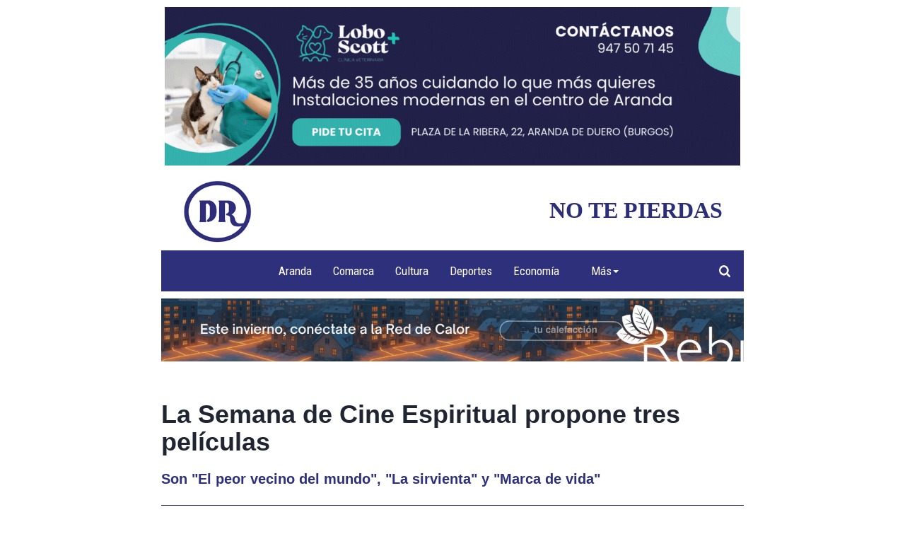

--- FILE ---
content_type: text/html
request_url: https://www.diariodelaribera.net/hemeroteca/no-te-pierdas/lasemanadecineespiritualproponetrespeliculas/
body_size: 86129
content:

<!DOCTYPE html>
<html>
<head>
<title>La Semana de Cine Espiritual propone tres pel&iacute;culas .- No te Pierdas - Hemeroteca - Diario de la Ribera</title>

<meta http-equiv="X-UA-Compatible" content="IE=9" />

<meta http-equiv="Content-Type" content="text/html; charset=iso-8859-1">
<meta http-equiv="X-UA-Compatible" content="IE=edge">
<meta name="viewport" content="width=device-width, initial-scale=1">
<meta name="title" content="La Semana de Cine Espiritual propone tres pel&iacute;culas .- No te Pierdas - Hemeroteca - Diario de la Ribera">
<meta name="DC.title" content="La Semana de Cine Espiritual propone tres pel&iacute;culas .- No te Pierdas - Hemeroteca - Diario de la Ribera">
<meta name="keywords" content="aranda de duero noticias actualidad ribera Burgos denominaci&oacute;n de origen vino vi&ntilde;edos cordero lechazo IGP consejo regulador Roa Castilla Le&oacute;n r&iacute;o fiestas toros">
<meta name="description" content="Diario de la ribera, el peri&oacute;dico digital lider de Aranda de Duero y de la Ribera del Duero. Noticias y actualidad. Todo lo que ocurre en Aranda de Duero y su comarca con fotos y v&iacute;deos.">
<meta name="resource-type" content="Document">
<meta http-equiv="Pragma" content="cache">
<meta name="Revisit" content="2 days">
<META NAME="SUBJECT" CONTENT="aranda de duero noticias actualidad ribera Burgos denominaci&oacute;n de origen vino vi&ntilde;edos cordero lechazo IGP consejo regulador Roa Castilla Le&oacute;n r&iacute;o fiestas toros">
<meta name="date" content="2017-02-16">
<meta name="robots" content="all">
<meta name="GOOGLEBOT" content="index, follow, all">
<meta name="author" content="Diario de la Ribera">
<meta name="copyright" content="Copyright 2012-2026 por Diario de la Ribera. Todos los derechos reservados.">
<meta name="robots" content="INDEX,FOLLOW">
<meta name="revisit-after" content="2 days">
<meta name="reply-to" content="Diario de la Ribera">
<meta name="company" content="Diario de la Ribera">
<meta name="organization" content="Diario de la Ribera">
<meta name="document-class" content="Published">
<meta name="generator" content="Diario de la Ribera">
<meta name="Origen" content="Diario de la Ribera">
<meta name="document-classification" content="Diario de la Ribera">
<meta name="document-type" content="Public">
<meta name="document-rating" content="General">
<meta name="document-distribution" content="Global">
<meta name="Abstract" content="aranda de duero noticias actualidad ribera Burgos denominaci&oacute;n de origen vino vi&ntilde;edos cordero lechazo IGP consejo regulador Roa Castilla Le&oacute;n r&iacute;o fiestas toros">
<meta name="lang" content="ES">
<meta name="Language" content="ES">
<meta http-equiv="Content-language" content="ES">
<meta name="locality" content="Burgos, Espa&ntilde;a">
<meta name="Publisher" content="Diario de la Ribera">
<meta name="Publisher-Email" content="Diario de la Ribera">
<meta name="Placename" content="Burgos, Espa&ntilde;a">
<meta name="Contributors" content="MultiMedia Team">

<meta content='https://www.diariodelaribera.net/imagenes/noticiasRS/vecino_RS.jpg' property='og:image'/>

<meta content="La Semana de Cine Espiritual propone tres pel&iacute;culas .- Diario de la Ribera" property="og:title"/>
<meta content="https://www.diariodelaribera.net/hemeroteca/no-te-pierdas/lasemanadecineespiritualproponetrespeliculas/" property="og:url"/>
<meta content="website" property="og:type"/>
<meta content='Son "El peor vecino del mundo", "La sirvienta" y "Marca de vida"' property='og:description'/>
<meta name="twitter:card" content="summary_large_image">
<meta name="twitter:site" content="@Diario_Ribera">
<meta name="twitter:title" content="La Semana de Cine Espiritual propone tres pel&iacute;culas">
<meta name="twitter:description" content="Son "El peor vecino del mundo", "La sirvienta" y "Marca de vida"">

<meta name="twitter:image" content="https://www.diariodelaribera.net/imagenes/noticiasRS/vecino_RS.jpg">

<meta name="Ribera del Duero" content="Ribera del Duero">

<meta name="Aranda de Duero" content="Aranda de Duero">

<meta name="Aranda" content="Aranda">

<meta name="Arandina" content="Arandina">
<script type="application/ld+json">
{
  "@context" : "http://schema.org",
  "@type" : "LocalBusiness",
  "additionalType": "Periódico Local",
  "name" : "Diario de la Ribera",
  "image" : "https://www.diariodelaribera.net/imagenes/logoDRpeque.jpg",
  "telephone" : "+34 947 50 83 93",
  "email" : "diariodelaribera@grupodr.com",
  "address" : {
    "@type" : "PostalAddress",
    "streetAddress" : "Crta/ Valladolid, 4 Bajo",
    "addressLocality" : "Aranda de Duero",
    "addressRegion" : "Burgos",
    "addressCountry" : "ESPA&Ntilde;A",
    "postalCode" : "09400"
  }
}
</script>
<script>
  (function(i,s,o,g,r,a,m){i['GoogleAnalyticsObject']=r;i[r]=i[r]||function(){
  (i[r].q=i[r].q||[]).push(arguments)},i[r].l=1*new Date();a=s.createElement(o),
  m=s.getElementsByTagName(o)[0];a.async=1;a.src=g;m.parentNode.insertBefore(a,m)
  })(window,document,'script','https://www.google-analytics.com/analytics.js','ga');

  ga('create', 'UA-102312226-2', 'auto');
  ga('send', 'pageview');

</script>


<script>function loadScript(a){var b=document.getElementsByTagName("head")[0],c=document.createElement("script");c.type="text/javascript",c.src="https://tracker.metricool.com/resources/be.js",c.onreadystatechange=a,c.onload=a,b.appendChild(c)}loadScript(function(){beTracker.t({hash:"f4d657767d6e619354d3ce214543cd24"})});</script>


<!-- Google tag (gtag.js) -->
<script async src="https://www.googletagmanager.com/gtag/js?id=G-V8D0YPFNZ7"></script>
<script>
  window.dataLayer = window.dataLayer || [];
  function gtag(){dataLayer.push(arguments);}
  gtag('js', new Date());

  gtag('config', 'G-V8D0YPFNZ7');
</script>
<link rel="canonical" href="https://www.diariodelaribera.net/hemeroteca/no-te-pierdas/lasemanadecineespiritualproponetrespeliculas/" />
<link href='https://fonts.googleapis.com/css?family=Open+Sans:300italic,400italic,600italic,700italic,800italic,400,300,600,700,800' rel='stylesheet' type='text/css'>
<link href='https://fonts.googleapis.com/css?family=Roboto+Slab:400,700,300' rel='stylesheet' type='text/css'>
<link href='https://fonts.googleapis.com/css?family=Ubuntu:300,400,700,400italic,700italic' rel='stylesheet' type='text/css'>


<link href="/css/bootstrap.css" rel="stylesheet" type="text/css">
<link href="/estilos.css" rel="stylesheet" type="text/css">

	<!-- Add fancyBox main JS and CSS files -->
	<script type="text/javascript" src="/fancyBox/lib/jquery-1.9.0.min.js"></script>
	<script type="text/javascript" src="/fancyBox/source/jquery.fancybox.js"></script>
	<link rel="stylesheet" type="text/css" href="/fancyBox/source/jquery.fancybox.css" media="screen" />

	<script type="text/javascript">
		$(document).ready(function() {
			$('.fancybox').fancybox();	
			
			$('.fancyboxDNS').fancybox({
				maxWidth	: 800,
				maxHeight	: 300,
				height		: '100%'
			});	
			$('.fancyboxAmigo').fancybox({
				maxWidth	: 650,
				maxHeight	: 650,
				width		: '100%',
				height		: '100%',
				autoSize    : true,
            	autoScale   : true
				
			});	
			
			
			$('.fancyboxEnviarDatos').fancybox({
				//maxWidth	: 441,
				//minHeight	: 444,
				maxWidth	: 430,
				minHeight	: 330, 
				maxHeight	: 330,
				width		: '100%',
				height		: '100%',
				autoSize    : true,
            	autoScale   : true
			});		
		});
	</script>
	<style type="text/css">
		.fancybox-custom .fancybox-skin {
			box-shadow: 0 0 50px #222;
		}
	</style>


<!--<script type="text/javascript" language="javascript" src="/js/jquery.js"></script>-->
<script type="text/javascript" language="javascript" src="/js/bootstrap.min.js"></script>
<script src="/lightbox2/js/lightbox.js"></script>
<link href="/lightbox2/css/lightbox.css" rel="stylesheet" />
<script type="text/javascript" src="/html5gallery/html5gallery.js"></script>

<script defer id="videoo-library" data-cfasync="false" data-id="f0ad17b0df33103bb882b4d71bfcf8696e939433333d3624584004db37f89966" src="https://static.videoo.tv/f0ad17b0df33103bb882b4d71bfcf8696e939433333d3624584004db37f89966.js"></script>

<script src="/js/jsFacebook.js"  type="text/javascript"></script>


<script type="text/javascript">
/* <![CDATA[ */
$(function() {
	navegadorWebVersion = navigator.appVersion
	if (navegadorWebVersion.indexOf("IE 8.0") == -1){
	
		var input = document.createElement("input");
		if(('placeholder' in input)==false) { 
			$('[placeholder]').focus(function() {
				var i = $(this);
				if(i.val() == i.attr('placeholder')) {
					i.val('').removeClass('placeholder');
					if(i.hasClass('password')) {
						i.removeClass('password');
						this.type='password';
					}			
				}
			}).blur(function() {
				var i = $(this);	
				if(i.val() == '' || i.val() == i.attr('placeholder')) {
					if(this.type=='password') {
						i.addClass('password');
						this.type='text';
					}
					i.addClass('placeholder').val(i.attr('placeholder'));
				}
			}).blur().parents('form').submit(function() {
				$(this).find('[placeholder]').each(function() {
					var i = $(this);
					if(i.val() == i.attr('placeholder'))
						i.val('');
				})
			});
		}
	
	}
});
/* ]]> */
</script> <script type="text/javascript" src="/js/jquery.cookie.js"></script>

<!-- Quantcast Choice. Consent Manager Tag v2.0 (for TCF 2.0) -->
<script type="text/javascript" async=true>
(function() {
  var host = window.location.hostname;
  var element = document.createElement('script');
  var firstScript = document.getElementsByTagName('script')[0];
  var url = 'https://cmp.quantcast.com'
    .concat('/choice/', 'sHG97_3ZYZfLx', '/', host, '/choice.js?tag_version=V2');
  var uspTries = 0;
  var uspTriesLimit = 3;
  element.async = true;
  element.type = 'text/javascript';
  element.src = url;

  firstScript.parentNode.insertBefore(element, firstScript);

  function makeStub() {
    var TCF_LOCATOR_NAME = '__tcfapiLocator';
    var queue = [];
    var win = window;
    var cmpFrame;

    function addFrame() {
      var doc = win.document;
      var otherCMP = !!(win.frames[TCF_LOCATOR_NAME]);

      if (!otherCMP) {
        if (doc.body) {
          var iframe = doc.createElement('iframe');

          iframe.style.cssText = 'display:none';
          iframe.name = TCF_LOCATOR_NAME;
          doc.body.appendChild(iframe);
        } else {
          setTimeout(addFrame, 5);
        }
      }
      return !otherCMP;
    }

    function tcfAPIHandler() {
      var gdprApplies;
      var args = arguments;

      if (!args.length) {
        return queue;
      } else if (args[0] === 'setGdprApplies') {
        if (
          args.length > 3 &&
          args[2] === 2 &&
          typeof args[3] === 'boolean'
        ) {
          gdprApplies = args[3];
          if (typeof args[2] === 'function') {
            args[2]('set', true);
          }
        }
      } else if (args[0] === 'ping') {
        var retr = {
          gdprApplies: gdprApplies,
          cmpLoaded: false,
          cmpStatus: 'stub'
        };

        if (typeof args[2] === 'function') {
          args[2](retr);
        }
      } else {
        if(args[0] === 'init' && typeof args[3] === 'object') {
          args[3] = Object.assign(args[3], { tag_version: 'V2' });
        }
        queue.push(args);
      }
    }

    function postMessageEventHandler(event) {
      var msgIsString = typeof event.data === 'string';
      var json = {};

      try {
        if (msgIsString) {
          json = JSON.parse(event.data);
        } else {
          json = event.data;
        }
      } catch (ignore) {}

      var payload = json.__tcfapiCall;

      if (payload) {
        window.__tcfapi(
          payload.command,
          payload.version,
          function(retValue, success) {
            var returnMsg = {
              __tcfapiReturn: {
                returnValue: retValue,
                success: success,
                callId: payload.callId
              }
            };
            if (msgIsString) {
              returnMsg = JSON.stringify(returnMsg);
            }
            if (event && event.source && event.source.postMessage) {
              event.source.postMessage(returnMsg, '*');
            }
          },
          payload.parameter
        );
      }
    }

    while (win) {
      try {
        if (win.frames[TCF_LOCATOR_NAME]) {
          cmpFrame = win;
          break;
        }
      } catch (ignore) {}

      if (win === window.top) {
        break;
      }
      win = win.parent;
    }
    if (!cmpFrame) {
      addFrame();
      win.__tcfapi = tcfAPIHandler;
      win.addEventListener('message', postMessageEventHandler, false);
    }
  };

  makeStub();

  var uspStubFunction = function() {
    var arg = arguments;
    if (typeof window.__uspapi !== uspStubFunction) {
      setTimeout(function() {
        if (typeof window.__uspapi !== 'undefined') {
          window.__uspapi.apply(window.__uspapi, arg);
        }
      }, 500);
    }
  };

  var checkIfUspIsReady = function() {
    uspTries++;
    if (window.__uspapi === uspStubFunction && uspTries < uspTriesLimit) {
      console.warn('USP is not accessible');
    } else {
      clearInterval(uspInterval);
    }
  };

  if (typeof window.__uspapi === 'undefined') {
    window.__uspapi = uspStubFunction;
    var uspInterval = setInterval(checkIfUspIsReady, 6000);
  }
})();
</script>
<!-- End Quantcast Choice. Consent Manager Tag v2.0 (for TCF 2.0) -->




<!-- código Google AdSense -->
<script async src="https://pagead2.googlesyndication.com/pagead/js/adsbygoogle.js?client=ca-pub-6565927891578312" crossorigin="anonymous"></script>


<!-- código Google AdSense -->
<script async src="https://pagead2.googlesyndication.com/pagead/js/adsbygoogle.js?client=ca-pub-6402363418182555" crossorigin="anonymous"></script>
<meta name="google-adsense-account" content="ca-pub-6402363418182555">



</head>

<style>
.noticia img {
/*display:block;
width:100%;
height:auto;*/
}
.txtSloganPortada a{
	/*color: #565656;*/
	color: #0905ff;
}
</style>
<body>


 
  <div class="contenedorGeneral">
  
  <div class="col-xs-12" style="background-color:#FFFFFF; " > 
     <!-- deportes -->
      <div class="col-xs-0 col-sm-1 col-md-2" id="loslateralesdelawebI1"></div>
  		<div class="col-xs-12 col-sm-10 col-md-8" id="lapartecentraldelaweb1">
        
        
  
  
        <!--banner seccion cabecera con o sin video --> 
         
   <div class="container-fluid" >  
        <div class="row" style="    margin-left: 5px;    margin-right: 5px;">
        	<div class="col-xs-12"  style="padding-left:0px; padding-right:0px">
				<div class=" containerMargen"  id="bannercabeceravideo"> 
                		<div class="row">
                        	
							 
                                 <a href="/clickSeccionesCabecera.asp?cod=388&sec=10" target="_blank">
                                 
                             
                             
                                 <div class="col-xs-12 col-md-12"  style="padding:0px"><img src="/imagenes/bannerSecciones/lobo-scott-330.gif" class="img-responsive" style="max-height:329.06px" alt="Banner Sección"></div>
                             
                             	</a>
							 
                            
                             
                             </div>     
            	</div>
            </div>
      </div>
    </div>     
    
    
    
    <div class="rowHeader" id="cabeceraPC" style="display:none">




<div class="container-fluid" style="background:#FFFFFF;">


  <div class="container-fluid" >  
        <div class="row">
        	<div class="col-xs-12">
				<div class="containerMargen" > 
                		<div class="row" id="logoCabeceraPC" style="display:block;">
                        		<div class="col-xs-6" align="left">
                                <div align="left"><a href="/"><img src="/imagenes/logoDRpeque1.jpg" alt="logo Diario de la Ribera" name="imgLogo" width="99" height="90" border="0"  class="img-responsive" id="imgLogo" style="min-height: 50px;max-height: 90px; max-width:99px;" /></a></div>
                      	  		</div>
                                
                             <div class="col-xs-6 titulosportadaseccion" align="left">
                                <div align="right">No te Pierdas</div>
                             </div>
                        </div>     
            	</div>
            </div>
      </div>
    </div>  
    
     <div class="row">
            <div class="col-xs-12 navegador" align="center">
				<div class=" containerMargen"  style="margin: 0px;"> 
                		<div class="row">
                        	<div class="col-xs-0  col-sm-0 col-md-1" ></div>
                             <div class="col-xs-10 col-md-10" id="header_menu" ><link href="https://fonts.googleapis.com/css?family=Roboto+Condensed&display=swap" rel="stylesheet">
<script>
$().ready(function(){ 
 	var dispositivo = navigator.userAgent.toLowerCase();
	if( dispositivo.search(/iphone|ipod|ipad|Opera Mini|IEMobile|BlackBerry|android/) == -1 ){ 
	
		$('.dropdown').hover(function() {
			if (!($(this).hasClass('open'))) {
				//$('.dropdown-toggle', this).trigger('click');
				$(this).addClass('open');
			}
		}, function() {
			if ($(this).hasClass('open')) {
				//$('.dropdown-toggle', this).trigger('click');
				$(this).removeClass('open');
			}
		});
	
	}		
	$("#menumas").css("display","none");
	
	
	$('#menumasabrir').click(function() {
		$("#menumas").css("display","block");
		$("#menumasabrir").css("display","none");
		$("#menucerrar").css("display","block");
		$(".muchomas").addClass("fondoazulmenu");
	});	
	$('#menucerrar').click(function() {
		$("#menumas").css("display","none");
		$("#menumasabrir").css("display","block");
		$("#menucerrar").css("display","none");+
		$(".muchomas").removeClass("fondoazulmenu");
	});	
			
});
</script>

<nav class="navbar navbar-default" role="navigation">  
  <div class="container-fluid containerN">
    <div class="navbar-header">
      <button type="button" class="navbar-toggle" data-toggle="collapse" data-target="#bs-example-navbar-collapse-1" id="botonmenu">
        <span class="sr-only">Toggle navigation</span>
        <span class="icon-bar"></span>
        <span class="icon-bar"></span>
        <span class="icon-bar"></span>
      </button>
      <a class="navbar-brand" href="#" data-toggle="collapse" data-target="#bs-example-navbar-collapse-1"></a>
    </div> 

    <div class="collapse navbar-collapse" id="bs-example-navbar-collapse-1" align="center">
      <ul class="nav navbar-nav">
            
        <!--<li class=""><a href="/" class="linkNavBar">Inicio</a></li>-->
        
        <li class=""><a href="/hemeroteca/aranda/" class="linkNavBar">Aranda</a></li>
       
        <li class=""><a href="/hemeroteca/comarca/" class="linkNavBar">Comarca</a></li>
       
        <li class=""><a href="/hemeroteca/cultura/" class="linkNavBar">Cultura</a></li>
       
        <li class=""><a href="/hemeroteca/deportes/" class="linkNavBar">Deportes</a></li>
       
        <li class=""><a href="/hemeroteca/economia/" class="linkNavBar">Economía</a></li>
       
        <li class="dropdown muchomaspeque" style="display:none" >
        	<a href="#" class="linkNavBar dropdown-toggle" data-toggle="dropdown">Más<span class="caret" style="border-top: 4px solid; border-bottom:0px solid"></span></a>
        	<ul class="dropdown-menu" style="background: #f9f9f9;border-top: 4px solid #f0edec; border-bottom:4px solid #999;">         	
            
            	<li class="dropdown-submenu"><a href="/hemeroteca/la-ribera-emprende/" class="linkNavBar">La Ribera... emprende</a></li>
             
            	<li class="dropdown-submenu"><a href="/hemeroteca/la-otra-cronica-opinion/" class="linkNavBar">La otra crónica/ Opinión</a></li>
             
            	<li class="dropdown-submenu"><a href="/hemeroteca/el-comercio-local-a-tu-lado/" class="linkNavBar">El comercio local a tu lado</a></li>
             
            	<li class="dropdown-submenu"><a href="/hemeroteca/roa-en-movimiento/" class="linkNavBar">Roa en movimiento</a></li>
             
            	<li class="dropdown-submenu"><a href="/hemeroteca/salud-y-bienestar/" class="linkNavBar">Salud y Bienestar</a></li>
             
            	<li class="dropdown-submenu"><a href="/hemeroteca/funus-funis/" class="linkNavBar">Funus funis</a></li>
             
            	<li class="dropdown-submenu"><a href="/hemeroteca/no-te-pierdas/" class="linkNavBar">No te Pierdas</a></li>
             
            	<li class="dropdown-submenu"><a href="/hemeroteca/entrevistas-dr/" class="linkNavBar">Entrevistas DR</a></li>
             
            	<li class="dropdown-submenu"><a href="/hemeroteca/castilla-y-leon/" class="linkNavBar">Castilla y León</a></li>
                 
                 <li class="dropdown-submenu"><a href="/fotodenuncia/" class="linkNavBar2">Fotodenuncia</a></li>
                <li class="dropdown-submenu"><a href="/promociones/"  class="linkNavBar2">Escaparateo DR</a></li>
                <li class="dropdown-submenu"><a href="/blog/"  class="linkNavBar2">Blogs</a></li>
                <li class="dropdown-submenu"><a href="/contacto/"  class="linkNavBar2">Contacto</a></li>
                <li class="dropdown-submenu"><a href="/encuestas/"  class="linkNavBar2">Encuestas</a></li>
            </ul>

        </li>
        
        
        
        <li class="dropdown muchomas" style="width:99px">
        	<a href="#" class="linkNavBar dropdown-toggle" data-toggle="dropdown" id="menumasabrir">Más<span class="caret" style="border-top: 4px solid; border-bottom:0px solid"></span></a><a href="#" class="linkNavBar dropdown-toggle" data-toggle="dropdown" id="menucerrar" style="display:none;color: #fff !important;">Cerrar<span > X</span></a>
        	<div class="menumas" id="menumas" style="padding:25px; display:none" align="center">   
            	<div class="container">   
                	<div class="col-xs-12">
                    
                    <div class="row">
                    	<div class="super-menu-title">MÁS SECCIONES</div>
                    </div>
                    <div class="row">    
                        <div style="text-align:left">
                            <ul class="listado_dentro_menu" >
                                      	
                                <li class="dropdown-submenu col-xs-3"><a href="/hemeroteca/la-ribera-emprende/" class="linkNavBar2">La Ribera... emprende</a></li>
                                      	
                                <li class="dropdown-submenu col-xs-3"><a href="/hemeroteca/la-otra-cronica-opinion/" class="linkNavBar2">La otra crónica/ Opinión</a></li>
                                      	
                                <li class="dropdown-submenu col-xs-3"><a href="/hemeroteca/el-comercio-local-a-tu-lado/" class="linkNavBar2">El comercio local a tu lado</a></li>
                                      	
                                <li class="dropdown-submenu col-xs-3"><a href="/hemeroteca/roa-en-movimiento/" class="linkNavBar2">Roa en movimiento</a></li>
                                      	
                                <li class="dropdown-submenu col-xs-3"><a href="/hemeroteca/salud-y-bienestar/" class="linkNavBar2">Salud y Bienestar</a></li>
                                      	
                                <li class="dropdown-submenu col-xs-3"><a href="/hemeroteca/funus-funis/" class="linkNavBar2">Funus funis</a></li>
                                      	
                                <li class="dropdown-submenu col-xs-3"><a href="/hemeroteca/no-te-pierdas/" class="linkNavBar2">No te Pierdas</a></li>
                                      	
                                <li class="dropdown-submenu col-xs-3"><a href="/hemeroteca/entrevistas-dr/" class="linkNavBar2">Entrevistas DR</a></li>
                                      	
                                <li class="dropdown-submenu col-xs-3"><a href="/hemeroteca/castilla-y-leon/" class="linkNavBar2">Castilla y León</a></li>
                             
                            </ul>
                        </div>
                      </div> 
                       
                       <div class="row">    
                        	<div class="super-menu-title" style="padding-top:15PX">OTROS SERVICIOS</div>
                       </div>
                       
                         <div class="row">    
                            <div style="text-align:left">
                                <ul class="listado_dentro_menu" >         	
                                <li class="dropdown-submenu col-xs-3"><a href="/fotodenuncia/" class="linkNavBar2">Fotodenuncia</a></li>
                                <li class="dropdown-submenu col-xs-3"><a href="/calendario/"  class="linkNavBar2">Citas en la Ribera del Duero</a></li>
                                 <li class="dropdown-submenu col-xs-3"><a href="/blog/"  class="linkNavBar2">Blogs</a></li>
                                 <li class="dropdown-submenu col-xs-3"><a href="/contacto/"  class="linkNavBar2">Contacto</a></li>
                                 <li class="dropdown-submenu col-xs-3"><a href="/encuestas/"  class="linkNavBar2">Encuestas</a></li>
                                 <!--<li class="dropdown-submenu col-xs-3"><a href="/promociones/"  class="linkNavBar2">Escaparateo DR</a></li>-->
                               </ul>
                            </div>	
                       </div> 
                       
                       
                    </div>
                </div>    
            </div>
        </li>
       
           
        
      </ul>
    </div>
  </div>
</nav>

</div>
                             <div class="col-xs-1 col-md-1" id="header_buscador">
                             			<div style="float:right;">
                                                <div style="float:left; padding-top: 15px;">
                                                    <img src="/imagenes/btnLupa_blancaP.png" style="width:26px;height:27px;border:none; display:block;" alt="icono lupa buscador" id="btnLupaBuscarBlanca" class="btnLupaBuscar"/>
                                                     <img src="/imagenes/btnLupa_negraP.png" style="width:26px;height:27px;border:none; display:none;" alt="icono lupa buscador" id="btnLupaBuscarNegra" class="btnLupaBuscar"/>
                                                    <div class="buscadorHeader">
                                                        <input type="hidden" value="0" id="contadorBuscador" />
                                                        <div>
                                                            
                                                            <div class="cabeceraBuscadorHeader">
                                                                <span id="txtBuscador" style="margin-left:15px; margin-right:15px;">Buscar en la web</span>
                                                            </div>
                                                            
                                                            <div class="buscadorHeader2">
                                                                
                                                                <form class="form" method="get" id="formBuscador" name="formBuscador"  action="/buscador1.asp">   
                                                                    <div style="height:20px;margin:0px;width:100%;float:left;"></div>
                                                                    
                                                                    <div class="form-group">
                                                                        <div class="col-sm-12">
                                                                          <input name="buscador" type="text" id="buscador" placeholder="Introduce el texto a buscar ..." class="form-control headerLogin_input" style="width:205px; font-size:12px" >
                                                                        </div>
                                                                    </div>  
                                                                    
                                                                    <div style="height:20px;margin:0px;width:100%;float:left;"></div>
                                                                    <div align="center" style="float:left;margin:0px auto;width: 100%;"><input type="submit" class="btn btnBuscar" name="btnBuscar" value="Buscar"></div>
                                                                    <div style="height:20px;margin:0px;width:100%;float:left;"></div>                                        
                                                                </form>
                                                            </div>
                                                        </div>                        
                                                    </div>
                                                </div>            	
                                                <!--<div style="float:left">aquí iban las banderitas...</div>-->
                                            </div>
                                        </div>
                             
                             </div>
                   		</div>
                </div>
            </div>
     </div>   
 </div><div class="rowHeader" id="cabeceraMOVIL" style="display:none">




<div class="container-fluid" style="background:#FFFFFF;">
    
    
     <div class="row">
            <div class="col-xs-12 navegador" align="center">
				<div class="container containerMargen" style=" margin: 0px;"> 
                		<div class="row">
                        	
                              <div class="col-xs-12 " style="padding:0px" >
                                   <table width="100%" border="0" align="center" cellpadding="0" cellspacing="0" style="border:1px solid #e8e5e5;"  >

                                             <tr>
                                            <td><table width="100%" border="0" align="center" cellpadding="0" cellspacing="0"   >
                                                <tr><td style="width:50px"><a href="/"><img src="/imagenes/logoDRpeque1.jpg" alt="logo Diario de la Ribera" name="imgLogoMovil" width="99" height="90" border="0"  class="img-responsive" id="imgLogoMovil" style="min-height: 40px;max-height: 90px; max-width:99px;" /></a></td>
                                                    <td class="titulosportadaseccion" style="padding-left:10px;  text-align: left; font-size:15px!important;">No te Pierdas</td>
                                                </tr>
                                                </table>

                                            </td>
                                           
                                            <td class="col-header-buscador" id="header_buscador" style="    width: 36px;    border-left: 1px solid #e8e5e5;    border-right: 1px solid #e8e5e5;  padding-left:10px!important;" >
                                                      <div style="align:right;">
                                                    
                                                    <img src="/imagenes/btnLupa_negraP-2.png" style="width:16px;height:23px;border:none; padding:0px!important;" alt="icono lupa buscador" id="btnLupaBuscarNegra" class="btnLupaBuscarMovil"/>
                                                    <div class="buscadorHeaderMovil" >
                                                        <input type="hidden" value="0" id="contadorBuscadorMovil" />
                                                        <div>
                                                            
                                                            <div class="cabeceraBuscadorHeader">
                                                                <span id="txtBuscador" style="margin-left:15px; margin-right:15px;">Buscar en la web</span>
                                                            </div>
                                                            
                                                            <div class="buscadorHeader2Movil">
                                                                
                                                                <form class="form" method="get" id="formBuscador" name="formBuscador"  action="/buscador1.asp">   
                                                                    <div style="height:20px;margin:0px;width:100%;float:left;"></div>
                                                                    
                                                                    <div class="form-group">
                                                                        <div class="col-sm-12">
                                                                          <input name="buscadorMovil" type="text" id="buscadorMovil" placeholder="Introduce el texto a buscar ..." class="form-control headerLogin_input" style="width:205px; font-size:12px" >
                                                                        </div>
                                                                    </div>  
                                                                    
                                                                    <div style="height:20px;margin:0px;width:100%;float:left;"></div>
                                                                    <div align="center" style="float:left;margin:0px auto;width: 100%;"><input type="submit" class="btn btnBuscar" name="btnBuscar" value="Buscar"></div>
                                                                    <div style="height:20px;margin:0px;width:100%;float:left;"></div>                                        
                                                                </form>
                                                            </div>
                                                        </div>                        
                                                    </div>
                                                </div>


                                            </td>
                                            <td  align="center" style="text-align:center; width:36px; pa" id="header_menu"><link href="https://fonts.googleapis.com/css?family=Roboto+Condensed&display=swap" rel="stylesheet">
<script>
$().ready(function(){ 
 	var dispositivo = navigator.userAgent.toLowerCase();
	if( dispositivo.search(/iphone|ipod|ipad|Opera Mini|IEMobile|BlackBerry|android/) == -1 ){ 
	
		$('.dropdown').hover(function() {
			if (!($(this).hasClass('open'))) {
				//$('.dropdown-toggle', this).trigger('click');
				$(this).addClass('open');
			}
		}, function() {
			if ($(this).hasClass('open')) {
				//$('.dropdown-toggle', this).trigger('click');
				$(this).removeClass('open');
			}
		});
	
	}		
	$("#menumasMovil").css("display","none");
	
	
	$('#menumasabrir').click(function() {
		$("#menumasMovil").css("display","block");
		$("#menumasabrirMovil").css("display","none");
		$("#menucerrarMovil").css("display","block");
		$(".muchomasMovil").addClass("fondoazulmenu");
	});	
	$('#menucerrar').click(function() {
		$("#menumasMovil").css("display","none");
		$("#menumasabrirMovil").css("display","block");
		$("#menucerrarMovil").css("display","none");+
		$(".muchomasMovil").removeClass("fondoazulmenu");
	});	
			
});
</script>

<nav class="navbar navbar-default" role="navigation">  
  <div class="container-fluid containerN">
    <!--<div class="navbar-header">
      <button type="button" class="navbar-toggle botonmenuMovil" data-toggle="collapse" data-target="#bs-example-navbar-collapse-1" id="botonmenu" >
        <span class="sr-only">Toggle navigation</span>
        <span class="icon-bar"></span>
        <span class="icon-bar"></span>
        <span class="icon-bar"></span>
      </button>
      <a class="navbar-brand" href="#" data-toggle="collapse" data-target="#bs-example-navbar-collapse-1"></a>
    </div> -->
      <img src="/imagenes/menumovil.png" width="21" height="18" class="botonmenuMovil" style="margin-right: 6px; cursor:pointer" onclick="abrirmovil();"/>

    <div class="collapse navbar-collapse" id="bs-example-navbar-collapse-1" align="center">
      <ul class="nav navbar-nav">
            
        <!--<li class=""><a href="/" class="linkNavBar">Inicio</a></li>-->
        
        <li class=""><a href="/hemeroteca/aranda/" class="linkNavBar">Aranda</a></li>
       
        <li class=""><a href="/hemeroteca/comarca/" class="linkNavBar">Comarca</a></li>
       
        <li class=""><a href="/hemeroteca/cultura/" class="linkNavBar">Cultura</a></li>
       
        <li class=""><a href="/hemeroteca/deportes/" class="linkNavBar">Deportes</a></li>
       
        <li class=""><a href="/hemeroteca/economia/" class="linkNavBar">Economía</a></li>
       
        <li class="dropdown muchomaspequeMovil" id="muchomaspequeMovil1" style="display:none" >
        	<a href="#" class="linkNavBar dropdown-toggle" data-toggle="dropdown">Más<span class="caret" style="border-top: 4px solid; border-bottom:0px solid"></span></a>
        	<ul class="dropdown-menu" style="background: #f9f9f9;border-top: 4px solid #f0edec; border-bottom:4px solid #999;">         	
            
            	<li class="dropdown-submenu"><a href="/hemeroteca/la-ribera-emprende/" class="linkNavBar">La Ribera... emprende</a></li>
             
            	<li class="dropdown-submenu"><a href="/hemeroteca/la-otra-cronica-opinion/" class="linkNavBar">La otra crónica/ Opinión</a></li>
             
            	<li class="dropdown-submenu"><a href="/hemeroteca/el-comercio-local-a-tu-lado/" class="linkNavBar">El comercio local a tu lado</a></li>
             
            	<li class="dropdown-submenu"><a href="/hemeroteca/roa-en-movimiento/" class="linkNavBar">Roa en movimiento</a></li>
             
            	<li class="dropdown-submenu"><a href="/hemeroteca/salud-y-bienestar/" class="linkNavBar">Salud y Bienestar</a></li>
             
            	<li class="dropdown-submenu"><a href="/hemeroteca/funus-funis/" class="linkNavBar">Funus funis</a></li>
             
            	<li class="dropdown-submenu"><a href="/hemeroteca/no-te-pierdas/" class="linkNavBar">No te Pierdas</a></li>
             
            	<li class="dropdown-submenu"><a href="/hemeroteca/entrevistas-dr/" class="linkNavBar">Entrevistas DR</a></li>
             
            	<li class="dropdown-submenu"><a href="/hemeroteca/castilla-y-leon/" class="linkNavBar">Castilla y León</a></li>
                 
                 <li class="dropdown-submenu"><a href="/fotodenuncia/" class="linkNavBar2">Fotodenuncia</a></li>
                <li class="dropdown-submenu"><a href="/calendario/"  class="linkNavBar2">Citas en la Ribera del Duero</a></li>
                <li class="dropdown-submenu"><a href="/blog/"  class="linkNavBar2">Blogs</a></li>
                <li class="dropdown-submenu"><a href="/contacto/"  class="linkNavBar2">Contacto</a></li>
                <li class="dropdown-submenu"><a href="/encuestas/"  class="linkNavBar2">Encuestas</a></li>
                <!--<li class="dropdown-submenu"><a href="/promociones/"  class="linkNavBar2">Escaparateo DR</a></li>-->
            </ul>

        </li>
        
        
        
        
       
           
        
      </ul>
    </div>
  </div>
</nav>
<script>
  
    function abrirmovil(){
        
        if ( $(".collapse").css("display")=="block"){
      
                document.getElementById("muchomaspequeMovil1").style.display = "none";
                $(".collapse").css("display","none");
            } else {
       
                document.getElementById("muchomaspequeMovil1").style.display = "block";
                $(".collapse").css("display","block");
             }

    }

</script>
</td>

                                             </tr>
                                       </table>



                              </div>
                           
                             
                             </div>
                   		</div>
                </div>
            </div>
     </div>   
<style>
    .navbar-toggle {
            right: -8px;
            margin: 0px ;
            position: relative;
            vertical-align:middle;
            text-align:center;
             margin-top: 9px;
        }
        .containerN{
                padding-right: 0px;
    padding-left: 0px;

        }
        .navbar-collapse{
            right:14px;
        }

</style>
 </div>
    
   
   
     </div>
     <div class="col-xs-0 col-sm-1 col-md-2" id="loslateralesdelawebD1"></div>
     </div>
     
     
     
    
     <div class="col-xs-0 col-sm-1 col-md-2" id="loslateralesdelawebI"></div>
  		<div class="col-xs-12 col-sm-10 col-md-8" id="lapartecentraldelaweb">
        
        
    
    
 
  	 
        <!--banner seccion cabecera con o sin video --> 
        
    <div class="container-fluid" >  
        <div class="row">
        	<div class="col-xs-12">
				<div class=" containerMargen" > 
                		<div class="row">
                            <div class="col-xs-12 col-md-12"  style="padding:0px" align="center">
								
                                                <a href="/clickSecciones1.asp?cod=518&sec=10" target="_blank">
                                                
                                         <img src="/imagenes/bannerSecciones/_BANNER-2025-(1200-x-130-px)-Diario-de-la-Ribera.jpg" class="img-responsive" alt="Banner Sección">
										 
                                             </a>
                                         
                            </div>
                        </div>     
            	</div>
            </div>
      </div>
    </div>
     
    
    
    
    <div class="container-fluid" >  
        <div class="row">
        	<div class="col-xs-12">
				<div class=" containerMargen" >  
                		<div class="row" style=" padding-top:15px; padding-bottom:15px">
                        
                                 <div class="col-xs-12 col-sm-12 col-md-12 colIzquierda" style="padding-right:0px">
                                 
                                    	 <div class="titSloganPortada">
                                         <h1>La Semana de Cine Espiritual propone tres pel&iacute;culas</h1></div>
                                       
                                 		 <div class="subTitSloganPortada"><h3>Son &quot;El peor vecino del mundo&quot;, &quot;La sirvienta&quot; y &quot;Marca de vida&quot;</h3></div>
                                         <div style="border-top:1px solid #2c2e78;line-height:1px; height:1px"></div>
                                   		 <div class="row" style="padding:15px">
                                         	
                                         		 <div class="col-xs-12 col-sm-8 col-md-8 colIzquierda" style=" float:left;">08/01/2024 9:00 <strong>|</strong> Begoña Cisneros 
                                                          
                                                  </div>
                                                 <div class="col-xs-12 col-sm-4 col-md-4 colDerecha">
                                                 
                                                 		<div style="width:20px;float:right" class="WhatsAppOFF"><img src="/imagenes/whatsappOFF.png" width="20" height="20" border="0" alt="WhatsApp"></div>
                                                        <div style="width:20px;float:right;display:none" class="WhatsAppON"><a href="whatsapp://send?text=La Semana de Cine Espiritual propone tres pel%c3%adculas%20-%20https://www.diariodelaribera.net/hemeroteca/no-te-pierdas/lasemanadecineespiritualproponetrespeliculas/"><img src="/imagenes/whatsappON.png" width="20" height="20" border="0" alt="WhatsApp"></a></div>
                                                        <div style="width:20px;float:right;margin-right:4px"><a href="http://www.linkedin.com/shareArticle?url=https://www.diariodelaribera.net/hemeroteca/no-te-pierdas/lasemanadecineespiritualproponetrespeliculas/" onClick="javascript:window.open(this.href,'', 'menubar=no,toolbar=no,resizable=yes,scrollbars=yes,height=600,width=800');return false;"><img  id="compartir_linkedin" src="/imagenes/compartir_linkedinOn.png" width="20" height="20" border="0" alt="Linkedin"></a></div>
                                                        <div style="width:20px;float:right;margin-right:4px"><a href="https://plus.google.com/share?url={https://www.diariodelaribera.net/hemeroteca/no-te-pierdas/lasemanadecineespiritualproponetrespeliculas/}" onClick="javascript:window.open(this.href,'', 'menubar=no,toolbar=no,resizable=yes,scrollbars=yes,height=600,width=800');return false;"><img  id="compartir_google" src="/imagenes/compartir_googleOn.png" width="20" height="20" border="0" alt="Google +"></a></div>
                                                        <div style="width:20px;float:right;margin-right:4px"><a href="http://twitter.com/share?url=https://www.diariodelaribera.net/hemeroteca/no-te-pierdas/lasemanadecineespiritualproponetrespeliculas/&amp;text=La Semana de Cine Espiritual propone tres pel%c3%adculas" onClick="javascript:window.open(this.href,'', 'menubar=no,toolbar=no,resizable=yes,scrollbars=yes,height=600,width=800');return false;"><img id="compartir_twitter" src="/imagenes/compartir_twitterOn.png" width="20" height="20" border="0" alt="Twitter"></a></div>
                                                   <div style="width:20px;float:right;margin-right:4px"><a href="http://www.facebook.com/sharer.php?u=https://www.diariodelaribera.net/hemeroteca/no-te-pierdas/lasemanadecineespiritualproponetrespeliculas/" onClick="javascript:window.open(this.href,'', 'menubar=no,toolbar=no,resizable=yes,scrollbars=yes,height=600,width=800');return false;"><img id="compartir_face" src="/imagenes/compartir_faceOn.png" width="20" height="20" border="0" alt="Facebook"></a></div>
                                                   
                                                   <div style="float:right;width:20px;margin-right:6px; margin-left:6px"><a href="/enviarNoticia.asp?cod=36283&sec=10" class="fancyboxAmigo fancybox.iframe"><img id="enviar" src="/imagenes/sobre.jpg" width="20" height="20" border="0" alt="Enviar"></a></div>
                                                   
                                               	
                                                             <div style="float:right;width:20px;margin-right:4px"><a href="/imprimirNoticia.asp?cod=36283" class="fancyboxImprime fancybox.iframe"><img id="imprimir" src="/imagenes/Image-05.png" width="20" height="20" border="0" alt="Imprimir"></a></div>
                                                            
                                                   	
                                                          
                                                 </div>
                                         </div>
                                          <div style="border-bottom:1px solid #2c2e78; line-height:1px; height:1px"></div>
                                        
                                         <div class="col-xs-12 col-sm-9 col-md-9 colIzquierda">
                                                <div class="txtSloganPortada" style="padding-bottom:20px;"><h4>
                                                
                                                 
                                                            <div align="center"><img src="/imagenes/noticias/vecino.jpg" class="img-responsive"  border="0" style="padding-bottom:20px" alt="Foto Noticia" ></div>
                                                            
                                                  
                                                    
                                                    <p style="padding-bottom:15px"></p>
                                                    
                                                   
                                                    
                                                      
                                                 
                                                   <!--<div style="padding-top:15px" ><=replace(replace(replace(replace(texto,"</p>","</p><script>function a(r){try{for(;r.parent&&r!==r.parent;)r=r.parent;return r}catch(r){return null}}var n=a(window);if(n&&n.document&&n.document.body){var s=document.createElement('script');s.setAttribute('data-gdpr-applies', '${gdpr}');s.setAttribute('data-consent-string', '${gdpr_consent}');s.src='https://static.sunmedia.tv/integrations/3ccfdf82-de40-4433-84c3-2b39cbababf6/3ccfdf82-de40-4433-84c3-2b39cbababf6.js',s.async=!0,n.document.body.appendChild(s)}</script>", 1, 1),"[galeriaBD]",contenidoGaleria),"[galeria2BD]", contenidoGaleria2),"[NoticiasRelacionadas]", noticiasRelac)%></div>-->
                                                    <div style="padding-top:15px" ><p>Tres pel&iacute;culas con las que proponen los organizadores de la <strong>Semana de Cine Espiritual en Aranda de Duero</strong>, una cita que este a&ntilde;o cumple su vig&eacute;simo cumplea&ntilde;os y que ofrece en esta ocasi&oacute;n tres pel&iacute;culas, en horario de ma&ntilde;ana y de tarde, entre ma&ntilde;ana martes y el jueves 11 de enero.</p><script>function a(r){try{for(;r.parent&&r!==r.parent;)r=r.parent;return r}catch(r){return null}}var n=a(window);if(n&&n.document&&n.document.body){var s=document.createElement("script");s.setAttribute("data-gdpr-applies", "${gdpr}");s.setAttribute("data-consent-string", "${gdpr_consent}");s.src="https://static.sunmedia.tv/integrations/3ccfdf82-de40-4433-84c3-2b39cbababf6/3ccfdf82-de40-4433-84c3-2b39cbababf6.js",s.async=!0,n.document.body.appendChild(s)}</script>

<p>Mientras que las sesiones de ma&ntilde;ana las proyecciones son &uacute;nicamente para los escolares de los centros educativos, las de la tarde es abierta al p&uacute;blico en general, con precio de 4 euros cada d&iacute;a. Se proyectar&aacute;n en el <strong>auditorio del Cultural de Caja de Burgos</strong> de la plaza del Trigo de Aranda de Duero y dar&aacute;n comienzo a las <strong>19 horas.</strong></p>

<p><strong>&ldquo;El peor vecino del mundo&rdquo;</strong> es el filme que da el pistoletazo de salida a este ciclo este martes 9 de enero. Una pel&iacute;cula de 2022 con Tom Hanks como protagonista. Basada en la novela &ldquo;Un hombre llamado Ove&rdquo; cuenta la historia de Otto Anderson (Tom Hanks), un viudo cascarrabias y muy obstinado. Cuando una alegre joven familia se muda a la casa de al lado, Otto encuentra la horma de su zapato en la espabilada y muy embarazada Marisol, lo que conlleva a una muy improbable amistad que pondr&aacute; su mundo patas arriba. Experimenta una graciosa y conmovedora historia sobre c&oacute;mo algunas familias surgen de los lugares m&aacute;s inesperados.&nbsp;&nbsp;</p>

<p>&nbsp;</p>

<div class="youtube-embed-wrapper" style="position:relative;padding-bottom:56.25%;padding-top:30px;height:0;overflow:hidden;"><iframe allowfullscreen="" frameborder="0" height="360" src="//www.youtube.com/embed/SC6CHBZa4Xg?rel=0" style="position: absolute;top: 0;left: 0;width: 100%;height: 100%;" width="640"></iframe></div>

<p>&nbsp;</p>

<p>El mi&eacute;rcoles 10 de enero ser&aacute; el turno de <strong>&ldquo;La sirvienta&rdquo;</strong>, una propuesta espa&ntilde;ola de 2023 dirigida por Pablo Moreno que presenta un drama biogr&aacute;fico donde Lera, trabajadora del servicio dom&eacute;stico, es acusada de un delito. En el calabozo de las dependencias de un cuartel de la Guardia Civil conoce a Mihaela y a Julia, dos prostitutas con las que comparte la historia que le salv&oacute; la vida. La historia de Vicenta Mar&iacute;a L&oacute;pez Vicu&ntilde;a, fundadora de las Religiosas de Mar&iacute;a Inmaculada, que desde hace m&aacute;s de 150 a&ntilde;os llevan dedicadas a la promoci&oacute;n de las mujeres que sal&iacute;an de sus pueblos para labrarse un futuro mejor en el servicio dom&eacute;stico de la capital.</p>

<p>&nbsp;</p>

<div class="youtube-embed-wrapper" style="position:relative;padding-bottom:56.25%;padding-top:30px;height:0;overflow:hidden;"><iframe allowfullscreen="" frameborder="0" height="360" src="//www.youtube.com/embed/xU3ttW5tdXw?rel=0" style="position: absolute;top: 0;left: 0;width: 100%;height: 100%;" width="640"></iframe></div>

<p>&nbsp;</p>

<p>El ciclo de cine espiritual termina el 11 de enero con<strong> &ldquo;Marca de vida&rdquo;</strong>. La pel&iacute;cula estadounidense est&aacute; basada en hechos reales y se centra en la historia de David, un chico de 18 a&ntilde;os que vive feliz con la familia que le adopt&oacute; cuando era un beb&eacute;. Su c&oacute;modo mundo se pone patas arriba cuando, inesperadamente, su madre biol&oacute;gica expresa su deseo de conocerlo. Con el aliento de sus padres adoptivos, David se embarca en un viaje de descubrimiento que le conduce a una asombrosa verdad sobre su pasado.</p>

<p>&nbsp;</p>

<div class="youtube-embed-wrapper" style="position:relative;padding-bottom:56.25%;padding-top:30px;height:0;overflow:hidden;"><iframe allowfullscreen="" frameborder="0" height="360" src="//www.youtube.com/embed/eaKFgkXO5Bo?rel=0" style="position: absolute;top: 0;left: 0;width: 100%;height: 100%;" width="640"></iframe></div>

<p>&nbsp;</p>
</div>
                                                    </h4>
                                                    
                                                </div>
                                                
                                                <!-- otras dos noticias relacionadas -->
                                                
                                              <!--  <script defer id="videoo-library" data-id="ba6f163caba9fb09a2af246270710197bf50c2ca7c191fcc9918293e0840df70" data-cfasync="false"  src="https://static.videoo.tv/ba6f163caba9fb09a2af246270710197bf50c2ca7c191fcc9918293e0840df70.js"></script>-->
                                                
                                    <div class='container-fluid' style='padding-top: 0px; text-align:center; border-top:1px solid #d9d9d9; border-bottom:1px solid #d9d9d9; height:auto;margin-bottom: 35px;margin-top: 35px;'  ><div class='row'><div class='col-xs-12 col-md-12' style='padding-left:10px; padding-right:0px;padding-bottom: 10px;padding-top:10px; text-align:left; font-weight:bold; color:#000; font-size:15px; background-color: #ededed;'>NOTICIAS RELACIONADAS</div></div><div class='row' style='background-color: #f7f7f7;'><div class='col-xs-12 col-md-6 colIzquierda' style='padding-bottom: 10px;padding-top:10px;border-top: 1px solid #d9d9d9;padding-left:10px' >	<div class='col-xs-8  colIzquierda'  style='text-align:left'>             <div class='subTitSloganPortada' style='margin-bottom:12px; margin-top:0px'>               <h3 style='margin-top: 0px; font-size:18px; line-height:24px;'><a href='/hemeroteca/cultura/tresmartesdecineparaempezar2026concineclubduero/' style='color:#000' >Tres martes de cine para empezar 2026 con Cine Club Duero</a></h3>            </div>       <div class='numerodecomentarios' >CULTURA | 02/01/2026</div>  </div><div class='col-xs-4 colDerecha' ><a href='/hemeroteca/cultura/tresmartesdecineparaempezar2026concineclubduero/' ><img src='/imagenes/noticias/la-voz-de.jpg' class='img-responsive' border='0' alt='Foto Noticia'></a></div></div><div class='col-xs-12 col-md-6 colDerecha' style='padding-bottom: 10px;padding-top:10px;border-top: 1px solid #d9d9d9;padding-right:10px' >	<div class='col-xs-8 colIzquierda' style='text-align:left' >             <div class='subTitSloganPortada' style='margin-bottom:12px; margin-top:0px'>              <h3 style='margin-top: 0px; font-size:18px; line-height:24px'><a href='/hemeroteca/cultura/carlosiglesiaspresentaraenpersonasunuevapeliculalabala/' style='color:#000' >Carlos Iglesias presentar&aacute; en persona su nueva pel&iacute;cula &quot;La Bala&quot; </a></h3>            </div>       <div class='numerodecomentarios' >CULTURA | 26/11/2025</div>  </div><div class='col-xs-4 colDerecha' ><a href='/hemeroteca/cultura/carlosiglesiaspresentaraenpersonasunuevapeliculalabala/' ><img src='/imagenes/noticias/la-bala.jpg' class='img-responsive' border='0' alt='Foto Noticia'></a></div></div></div></div>
                                              
                                                
                                                
                                            <!--<div class="zonaContenido_contenido" style="height:1px; line-height:1px; background-image:url(/imagenes/lineaSubrayadoMenu.png); background-repeat: repeat-x"></div>-->
                                      			 
                                                 <div class="zonaContenido_opinion"> 

<script src="https://www.google.com/recaptcha/api.js" async defer></script>
<script>

var correctCaptcha = function(response) {
	 var v = grecaptcha.getResponse(); /*devuelve null cuando el captcha es incorrecto*/
	 
	 if (v.length != 0) 
	 {
		 document.getElementById("btnEnviarOpinion").disabled = false;
		  document.getElementById("resultado").value=v;
	 } else {
		 alert("Captcha incorrecto.");
	 }
};

function submitForm(){
//	document.getElementById("formRegistroEmail").submit();
}

</script> 

<table width="100%" border="0" cellspacing="0" cellpadding="0" id="comenta">
  
  
  <!-- comentarios -->
  
  <!-- pag y mostrar comentarios -->
  
  <tr>
    <td><div style="height:15px;margin:0px">&nbsp;</div></td>
  </tr>
  
  <tr>
    <td>
    	<table width="100%" border="0" cellspacing="0" cellpadding="0" class="comentariosForm">
          <tr>
            <td><div style="height:15px;margin:0px">&nbsp;</div></td>
          </tr>
          <tr>
            <td><span class="tituloFormComentarios">Su opini&oacute;n sobre este contenido</span></td>
          </tr>
          <tr>
            <td><div style="height:15px;margin:0px">&nbsp;</div></td>
          </tr>
         
           <tr>
            <td style="padding:20px" >
            <div style="float:left" class="headerLogin">
             <div class="col-xs-12" style="float:left; padding-bottom:15px;">Tienes que estar logueado para escribir un comentario. Puedes <a href="/registro.asp" class="fancybox fancybox.iframe headerLogin_link"><strong>registrarte</strong></a> si no tienes ya una cuenta creada.</div>
                    <div class="col-xs-12 col-md-12" style="float:left;">
                        <form class="form-inline" method="post" id="formAccesoClientes" name="formAccesoClientes"  action="#comenta" onSubmit="return validarAccesoClientes(this);">                
                          <div class="form-group" style="height:auto;">
                            <label class="headerLogin_label"><img src="/imagenes/icon-user.png" alt="icono usuario" width="12" height="12" border="0" /></label>
                            <input type="text" class="form-control headerLogin_input" id="usuario" name="usuario" placeholder="Usuario" style="width: 129px; ">
                          </div>
                          <div class="form-group" style="height:auto;    padding-right: 10px;">
                            <label class="headerLogin_label"><img src="/imagenes/icon-pass.png" alt="icono password" width="12" height="12" border="0" /></label>
                            <input type="password" class="form-control headerLogin_input" id="password" name="password" placeholder="Contraseña" style="width: 129px;">
                          </div>
                           <div class="form-group" style="height:auto;">
                          <input type="submit" class="btn btn-default headerLogin_buttom" value="Entrar" />
                          <label class="headerLogin_label"><a href="/recordarcontrasena.asp" class="fancybox fancyboxRecordar fancybox.iframe headerLogin_link" style="margin-right:14px;"><strong>Recordar contraseña</strong></a></label>
                          </div>
                        </form>
                    </div>
                    
                    
                </div>
            </td>
            </tr>
         
          <tr>
            <td><div style="height:15px;margin:0px">&nbsp;</div></td>
          </tr>
        </table>
    </td>
  </tr>
  
</table>
</div>
												
                                       </div>   
                                       
                                        <div class="col-xs-12 col-sm-3 col-md-3  colDerecha">  
                                           
                                           	<div style="padding-bottom:25px; padding-top:10px" align="center">
                                            		
                                                   <!--banner Noticia --> 
                                                   
                                    <div style="padding-bottom:25px; padding-top:10px" align="center">
                                        
                                                                                <a href="/clickSecciones1.asp?cod=2248&sec=10" target="_blank">
                                                                            
                                                         <img src="/imagenes/bannerSecciones/2248-monalisa__800.gif" class="img-responsive bannerColumnas" align="center" alt="Banner Sección">
                                                        
                                                          </a>
                                                        
                                    
                                    
                                    </div>
								   
                                   			</div>
                                           	<div style="padding-bottom:25px; padding-top:10px" align="center">
                                                <!-- div for dobleroba_1 -->
                                                <div id='dobleroba_1'></div>
                                                <!-- End div for dobleroba_1 -->
                                           </div>
                                        </div>
                            </div>   
                       </div>         
            	</div>
            </div>
      </div>
    </div>   
        
  
 	
   <!--banner Noticia --> 
     
    
    
    
    
       <!-- segundo bloque grande de noticias -->
        <div class="container-fluid" >  
        <div class="row">
        	<div class="col-xs-12">
            	<div class=" containerMargen" >   
                    <div class="col-xs-12" style="padding:0px" > 
                            <div class="containerMargen"  style=" padding:0px; margin-top:0px"> 
                                <div class="row">
                                            <div class="col-xs-12 col-md-12" style="padding-left:0px; padding-right:0px; padding-bottom:15PX">
                                                <div style="line-height:2px; height:2px; background-color:#000; width:100%"></div>
                                                <div style="margin-top:1px"><span   class="spantitulos" style=" background-color:#000; color:#FFFFFF">ÚLTIMAS NOTICIAS</span></div>
                                            </div> 
                                 </div>           
                            </div>
                    </div>
                    
                    
                    <div class=" containerMargen" >  
                            <div class="row" style=" padding-top:15px; padding-bottom:15px">
                                <div class="col-xs-12 col-sm-12 col-md-12 colDerecha">
                                    <ul>
                                        
                                                <li><h5><a href="/hemeroteca/no-te-pierdas/artdetroyaconvocaeltercercertameninternacionalderelatosbreves/" >Art de Troya convoca el tercer certamen internacional de relatos breves</a></h5></li>
                                         
                                         
                                                <li><h5><a href="/hemeroteca/no-te-pierdas/manuelarandillapresentaenlatertuliaelcierredesutrilogiapoetica/" >Manuel Arandilla presenta en La Tertulia el cierre de su trilog&iacute;a po&eacute;tica </a></h5></li>
                                         
                                         
                                                <li><h5><a href="/hemeroteca/no-te-pierdas/elvuelodelmirloaterrizaenarandadedueroconunaexposicionunicasobreliteraturayfotografia/" >&quot;El vuelo del mirlo&quot; aterriza en Aranda de Duero con una exposici&oacute;n &uacute;nica sobre literatura y fotograf&iacute;a</a></h5></li>
                                         
                                         
                                                <li><h5><a href="/hemeroteca/no-te-pierdas/elixconcursohistoricoliterarioderelatocortoempecinados2026abordaralafiguradelgeneralgutierrez/" >El IX Concurso Hist&oacute;rico-Literario de Relato Corto &quot;Empecinados&quot; 2026 abordar&aacute; la figura del general Guti&eacute;rrez</a></h5></li>
                                         
                                         
                                                <li><h5><a href="/hemeroteca/no-te-pierdas/arandadeduerocalientamotoresparaelcarnaval/" >Aranda de Duero calienta motores para el Carnaval</a></h5></li>
                                         
                                         
                                                <li><h5><a href="/hemeroteca/no-te-pierdas/sigfridocecchinillevaporprimeravezalacomarcariberanasusconciertosdepianoalaluzdelasvelas/" >Sigfrido Cecchini lleva por primera vez a la comarca ribere&ntilde;a sus conciertos de piano &quot;A la luz de las velas&quot;</a></h5></li>
                                         
                                         
                                                <li><h5><a href="/hemeroteca/no-te-pierdas/lafilarmonicaproponeuntriodecamaraparacomenzarelano/" >La Filarm&oacute;nica propone un tr&iacute;o de c&aacute;mara para comenzar el a&ntilde;o</a></h5></li>
                                         
                                         
                                                <li><h5><a href="/hemeroteca/no-te-pierdas/arandacompletasuprogramacionescenicadelsemestrecongrandesnombresdelteatro/" >Aranda completa su programaci&oacute;n esc&eacute;nica del semestre con grandes nombres del teatro</a></h5></li>
                                         
                                         
                                                <li><h5><a href="/hemeroteca/no-te-pierdas/arandadedueroacogeuntallergratuitodeprimerosauxiliosyrcp/" >Aranda de Duero acoge un taller gratuito de primeros auxilios y RCP </a></h5></li>
                                         
                                         
                                                <li><h5><a href="/hemeroteca/no-te-pierdas/palomasanbasiliopepeviyuelalasninasdecadizycorsariosonalgunosdelosprotagonistasdelaprogramacionescenicadearandadeduero/" >Paloma San Basilio, Pepe Viyuela, Las ni&ntilde;as de C&aacute;diz y Corsario son algunos de los protagonistas de la programaci&oacute;n esc&eacute;nica de Aranda de Duero</a></h5></li>
                                         
                                         
                                                <li><h5><a href="/hemeroteca/no-te-pierdas/elinviernodelospueblosdeburgosprotagonistadeunnuevoconcursofotografico/" >El invierno de los pueblos de Burgos, protagonista de un nuevo concurso fotogr&aacute;fico</a></h5></li>
                                         
                                         
                                                <li><h5><a href="/hemeroteca/no-te-pierdas/tresmartesdecineparaempezar2026concineclubduero/" >Tres martes de cine para empezar 2026 con Cine Club Duero</a></h5></li>
                                         
                                         
                                                <li><h5><a href="/hemeroteca/no-te-pierdas/unscalextricentrepastoresyreyesmagosasisonlosbelenesmasoriginalesdearandadeduero/" >Un Scalextric entre pastores y Reyes Magos: as&iacute; son los belenes m&aacute;s originales de Aranda de Duero</a></h5></li>
                                         
                                         
                                                <li><h5><a href="/hemeroteca/no-te-pierdas/labandamunicipalvilladearandainauguralanavidadconelespectaculomusicalemocionarte/" >La Banda Municipal Villa de Aranda inaugura la Navidad con el espect&aacute;culo musical &quot;EmocIonArte&quot;</a></h5></li>
                                         
                                         
                                                <li><h5><a href="/hemeroteca/no-te-pierdas/sentirarandaponeenvaloreltalentoarandinoconactividadesculturalesycientificas/" >Sentir Aranda pone en valor el talento arandino con actividades culturales y cient&iacute;ficas</a></h5></li>
                                         
                                         
                                                <li><h5><a href="/hemeroteca/no-te-pierdas/eltalentojoventomaralacasadeculturadearandadeduero/" >El talento joven tomar&aacute; la Casa de Cultura de Aranda de Duero</a></h5></li>
                                         
                                         
                                                <li><h5><a href="/hemeroteca/no-te-pierdas/culturaigualdadysolidaridadseunenenelmercadilloderupertabaraya/" >Cultura, igualdad y solidaridad se unen en el mercadillo de Ruperta Baraya</a></h5></li>
                                         
                                         
                                                <li><h5><a href="/hemeroteca/no-te-pierdas/arandadedueropresentauncompletoprogramanavidenoconactividadesparatodoslospublicos/" >Aranda de Duero presenta un completo programa navide&ntilde;o con actividades para todos los p&uacute;blicos</a></h5></li>
                                         
                                         
                                                <li><h5><a href="/hemeroteca/no-te-pierdas/cursooficialdesocorrismoenlapiscinamunicipaldelasfrancesas/" >Curso oficial de socorrismo en la piscina municipal de Las Francesas </a></h5></li>
                                         
                                         
                                                <li><h5><a href="/hemeroteca/no-te-pierdas/tresagrupacionesmusicalesseunenenelivconciertobeneficonavidenoafavordecaritasaranda/" >Tres agrupaciones musicales se unen en el IV Concierto Ben&eacute;fico Navide&ntilde;o a favor de C&aacute;ritas Aranda</a></h5></li>
                                         
                                         
                                    </ul>
                                 </div>
                            </div>     
                    </div>
                
                </div>
                
            </div>
        </div>
    </div>  
    
    
    
    
    </div>
   	<div class="col-xs-0 col-sm-1 col-md-2" id="loslateralesdelawebD"></div>
    
    
    
     <div class="container-fluid footer"> 
                <div class="row">
                    <div class="col-xs-12 col-md-12 quitamosPadding">
                      
 <div class="container-fluid footerArriba"> 
    <div class="row">
    	<div class="col-xs-0 col-sm-0 col-md-2"></div>
        <div class="col-xs-12 col-sm-12 col-md-8">
            <div class="container ">   
        		<div class="row ">
                      
                      <div class="col-xs-12 col-sm-4 col-md-4">
                        
                        
                            <div style="height:20px;margin:0px"></div>
                            <ul class="footerArriba_listitems">
                                <li class="footerArriba_items">DIARIO DE LA RIBERA</li>
                                <li class="footerArriba_items">C/ Valladolid, 2, Bajo</li>
                                <li class="footerArriba_items">Aranda de Duero (Burgos)</li>
                                <li class="footerArriba_items">Telf.: 947 50 83 93</li>
                                <li class="footerArriba_items">Móvil: 640 781 604 <a href="https://api.whatsapp.com/send?phone=34640781604" target="_blank"><img src="/imagenes/whatsappON.png" alt="WhatsApp" border="0"  style="    margin-left: 8px;"/></a></li>
                              <li class="footerArriba_items">Email: <a href="mailto:diariodelaribera@grupodr.com">diariodelaribera@grupodr.com</a></li>
                            </ul>
                           
                            
                      </div>

                
                  
                  
                 <div class="col-xs-12 col-sm-4 col-md-4" id="anchotwitter">
                        <div style="height:20px;margin:0px"></div>
                     <!--  <a class="twitter-timeline" data-lang="es" data-height="250" data-theme="light" href="https://twitter.com/Diario_Ribera">Tweets by Diario_Ribera</a> <script async src="//platform.twitter.com/widgets.js" charset="utf-8"></script>-->
                     <!--<a class="twitter-timeline" href="https://twitter.com/Diario_Ribera?ref_src=twsrc%5Etfw" data-height="250" >Tweets by Diario_Ribera</a> <script async src="https://platform.twitter.com/widgets.js" charset="utf-8"></script>-->
                     <!--<a class="twitter-timeline" data-width="343" data-height="250" data-theme="light" href="https://twitter.com/Diario_Ribera?ref_src=twsrc%5Etfw" >Tweets by Diario_Ribera</a> <script async src="https://platform.twitter.com/widgets.js" charset="utf-8"></script>
                     
                        <div style="height:20px;margin:0px"></div>
                        <div ><a class="twitter-follow-button"  href="https://twitter.com/Diario_Ribera"  data-size="large" data-show-screen-name="false"  data-lang="es">Follow @Diario_Ribera</a></div>-->
                         <ul class="footerArriba_listitems" >
                                <li class="footerArriba_items">SÍGUENOS</li>
                             </ul>
                         <ul class="footerArriba_listitems">
                                <li class="footerArriba_items"><a href="https://www.youtube.com/channel/UC0k9n4oXSDTpyk4Z4hgDk_w/videos" target="_blank" style="padding-right:15px"><img src="/imagenes/youtube30.png" alt="Youtube" border="0"  title="Síguenos en YouTube"/></a>&nbsp;&nbsp;<a href="https://www.instagram.com/diario_ribera/" target="_blank" style="padding-right:15px"><img src="/imagenes/instagram30.png" alt="Instagram" border="0"  title="Síguenos en Instagram"/></a>&nbsp;&nbsp;<a href="https://www.linkedin.com/company/diario-de-la-ribera/" target="_blank" style="padding-right:15px"><img src="/imagenes/linkedin30.png" alt="LinkedIn" border="0"  title="Síguenos en LinkedIn"/></a>&nbsp;&nbsp;<a href="https://x.com/Diario_Ribera" target="_blank"><img src="/imagenes/twitter30.png" alt="Twitter" border="0"  title="Síguenos en Twitter"/></a></li>
                            </ul>
                             <ul class="footerArriba_listitems" style="padding-top:25px">
                                <li class="footerArriba_items">GRUPOS DE DIFUSIÓN</li>
                             </ul>
                              <ul class="footerArriba_listitems">
                                <li class="footerArriba_items"><a href="https://whatsapp.com/channel/0029VaWchCCD38CUpjw7ZF3A" target="_blank" style="padding-right:15px"><img src="/imagenes/whatsapp30.png" alt="WhatsApp" border="0"  title="Difusión en WhatsApp"/></a>&nbsp;&nbsp;<a href="https://t.me/diariodelaribera" target="_blank"><img src="/imagenes/telegram30.png" alt="Telegram" border="0"  title="Difusión en Telegram"/></a></li>
                             </ul>
                          
                </div>
                <script>
				anchotw=$("#anchotwitter").width();
				//console.log("ancho--"+anchotw);
				//console.log("ancho11--"+$(".twitter-timeline").width());
				$("#anchotwitter").width(anchotw+"px");
				//console.log("ancho--"+$(".twitter-timeline").width());
				</script>
               


                    <div class="col-xs-12 col-sm-4 col-md-4">
                   <div id="fb-root"></div>
                    <script>(function(d, s, id) {
                      var js, fjs = d.getElementsByTagName(s)[0];
                      if (d.getElementById(id)) return;
                      js = d.createElement(s); js.id = id;
                      js.src = "//connect.facebook.net/es_LA/sdk.js#xfbml=1&version=v2.8";
                      fjs.parentNode.insertBefore(js, fjs);
                    }(document, 'script', 'facebook-jssdk'));</script>
                                <div style="height:20px;margin:0px"></div>
                               <div class="fb-page" data-href="https://www.facebook.com/Diario-de-la-Ribera-370260626320989" data-tabs="timeline" data-height="250px" data-small-header="true" data-adapt-container-width="true" data-hide-cover="false" data-show-facepile="true"><blockquote cite="https://www.facebook.com/Diario-de-la-Ribera-370260626320989" class="fb-xfbml-parse-ignore"><a href="https://www.facebook.com/Diario-de-la-Ribera-370260626320989">Diario de la Ribera</a></blockquote></div>
                               
                               <div style="height:20px;margin:0px"></div>
                             <div><div class="fb-like" data-href="https://www.facebook.com/Diario-de-la-Ribera-370260626320989/" data-width="267" data-layout="button_count" data-action="like" data-size="large" data-show-faces="true" data-share="false"></div></div>
                              
                    </div>
                    
                
                              
                </div>
                 
                             
            </div>
        </div>
        	 <div class="col-xs-0 col-sm-0 col-md-2"></div>
   </div>
</div>
                    </div>
	   </div>
            
                <div class="row">
                    <div class="col-xs-12 col-md-12 quitamosPadding"><div class="container-fluid footerAbajo"> 
    <div class="row">
        <div class="col-xs-12 col-md-6" style="padding-top:8px;padding-bottom:8px;">
            <div align="left"> 
                <a href="/aviso-legal/" class="linksFooter2">Aviso Legal</a><font> - </font>
                <a href="/politica-de-privacidad/" class="linksFooter2">Política de Privacidad</a><font> - </font>                                
                <a href="/politica-de-cookies/" class="linksFooter2">Política de Cookies</a><font> - </font>   
                <a href="/privado/privado.asp" class="linksFooter2">Área privada</a>                                   
            </div>
        </div>
        
        <div class="col-xs-12 col-md-6" style="padding-top:8px;padding-bottom:8px;">
            <div align="right" class="txtPieAbajo2"> 
            
            	<div style="float:right;position:relative;top:2px;"><a href="https://mmteam.controldedominios.com/" target="_blank"><img src="/imagenes/CD-footer.jpg" style="width:20px;height:16px;border:none;padding-left:4px;" alt="alojado en https://mmteam.controldedominios.com/"/></a></div>
                
                <div style="float:right;position:relative;top:5px;padding-right:4px;"> © Copyright  2003  - 2026. diariodelaribera.net &reg;. Desarrollo por <a href="http:\\www.mmteamglobal.com" class="linksFooter2">Multimedia Team</a> - Alojado en </div> 
                
            </div>
        </div>
   </div>
</div>
<!-- Quantcast Tag -->
<script type="text/javascript">
window._qevents = window._qevents || [];
(function() {
var elem = document.createElement('script');
elem.src = (document.location.protocol == "https:" ? "https://secure" : "http://edge") + ".quantserve.com/quant.js";
elem.async = true;
elem.type = "text/javascript";
var scpt = document.getElementsByTagName('script')[0];
scpt.parentNode.insertBefore(elem, scpt);
})();
window._qevents.push({
qacct:"p-sHG97_3ZYZfLx",
uid:"__INSERT_EMAIL_HERE__"
});
</script>
<noscript>
<div style="display:none;">
<img src="//pixel.quantserve.com/pixel/p-sHG97_3ZYZfLx.gif" border="0" height="1" width="1" alt="Quantcast"/>
</div>
</noscript>
<!-- End Quantcast tag -->
</div>
	   </div>
                
    </div>


</div>   	     
	     


<!-- pruebas banners laterales -->
<!-- include file="bannerSeccionesLaterales.asp"-->     

<div class="bloqueFaldon" id="bloqueFaldonid" style=" display:none; background:transparent;z-index: 130;  position: fixed; bottom:-20px; width: 100%;  height: auto; padding:0px">

    
     <div class="faldonPortada" id="faldonportada1" style="background-color: transparent;  display:block; width: 100%;  height: auto; ">  
          <div class="row">
              <div class="col-xs-1 numerodecomentarios" style="float:right; background-color:transparent; padding:3px; padding-bottom:0px; text-align:right; padding-right:45px; cursor:pointer; "><img src="/imagenes/equis.png" width="30" height="30"  id="cerrarFaldon" onclick="cerrarX();"/></div>
       
            <div class="col-xs-12">
            	
				<div  style="padding:20px; padding-bottom:40px; background-color:#FFF"> 
                   
                    
                                            <a href="/clickFaldon.asp?cod=333&codB=68" target="_blank" >
                                            
                                           <img src="/imagenes/bannerFaldon/banner_600x180_gen®rico(2).gif" class="img-responsive imgFaldon"  alt="Banner Faldon" align="center">
                                         
                                         </a>  
                                         
                                        
                                       
                                       
                    
                </div>
            </div>
      </div>
    </div>   
    <script>
    var dispositivo = navigator.userAgent.toLowerCase();
		
		if (dispositivo.search(/iphone|ipod|ipad|Opera Mini|IEMobile|BlackBerry|android/) != -1 )
        { 
			if ( $.cookie('DR-bannerFaldon') ){
			
			$("#bloqueFaldonid").css("display","none");	
			
		}else{
			//alert ("Entra3");
			var date = new Date();
			var minutes = parseInt(60*1 + 60);
        
			date.setTime(date.getTime() + (minutes * 60 * 1000));
		
			$.cookie('DR-bannerFaldon', 'xw9J2JKwa4G3QqFdeUEesAIZJu9zwHWa', { expires: date, path: '/', domain: '.diariodelaribera.net' });
			
		 $("#bloqueFaldonid").css("display","block");

        
           
            $.post("/bannerFaldonMovilVisto.asp",{cod: "333"});
        

        }
           
		} else {
           $("#bloqueFaldonid").css("display","none");

        
        }; 

</script> 
     <script>
        function cerrarX(){
              $("#bloqueFaldonid").css("display","none");
              $("#faldonportada1").css("display","none");
        }
    </script>
    


 </div>     
   


     <!--ir arriba -->
<style>
#IrArriba { position: fixed; bottom: 30px; right: 30px;z-index:99;}
#IrArriba span { 
	width: 64px; 
	height: 62px; 
	display: block; 
	background: url(/imagenes/toTopOff.png) no-repeat;
}

#IrArriba span:hover {
	background: url(/imagenes/toTopOn.png) no-repeat;
}
</style>
<div id='IrArriba'>
<a href='#Arriba'><span></span></a> 
</div>
<!-- fin ir arriba -->  
<script type="text/javascript" language="javascript" src="/js/scriptsJQ.js"></script>
<script type="text/javascript" language="javascript" src="/js/scripts.js"></script>

</body>
</html>
